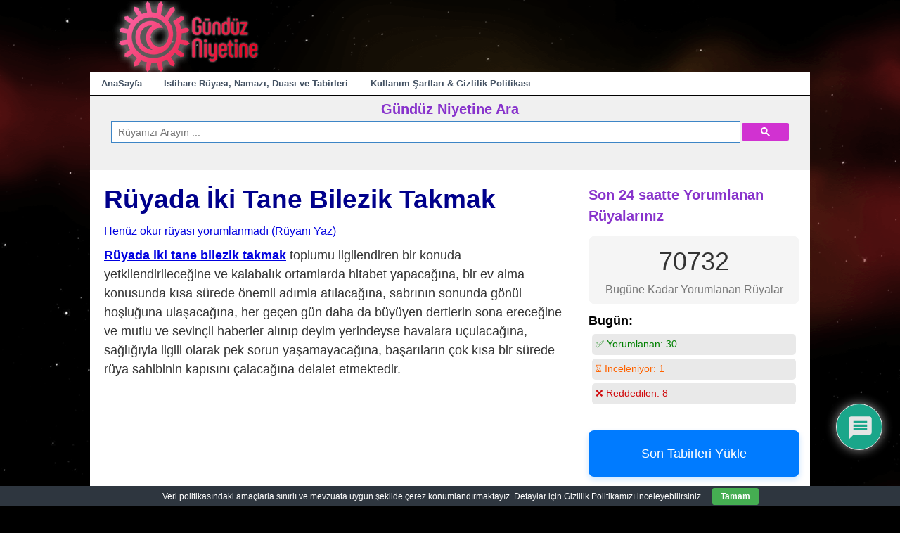

--- FILE ---
content_type: text/html; charset=utf-8
request_url: https://www.google.com/recaptcha/api2/aframe
body_size: 114
content:
<!DOCTYPE HTML><html><head><meta http-equiv="content-type" content="text/html; charset=UTF-8"></head><body><script nonce="y1pHTECAmQTgpdQR3NL_Ig">/** Anti-fraud and anti-abuse applications only. See google.com/recaptcha */ try{var clients={'sodar':'https://pagead2.googlesyndication.com/pagead/sodar?'};window.addEventListener("message",function(a){try{if(a.source===window.parent){var b=JSON.parse(a.data);var c=clients[b['id']];if(c){var d=document.createElement('img');d.src=c+b['params']+'&rc='+(localStorage.getItem("rc::a")?sessionStorage.getItem("rc::b"):"");window.document.body.appendChild(d);sessionStorage.setItem("rc::e",parseInt(sessionStorage.getItem("rc::e")||0)+1);localStorage.setItem("rc::h",'1768965769920');}}}catch(b){}});window.parent.postMessage("_grecaptcha_ready", "*");}catch(b){}</script></body></html>